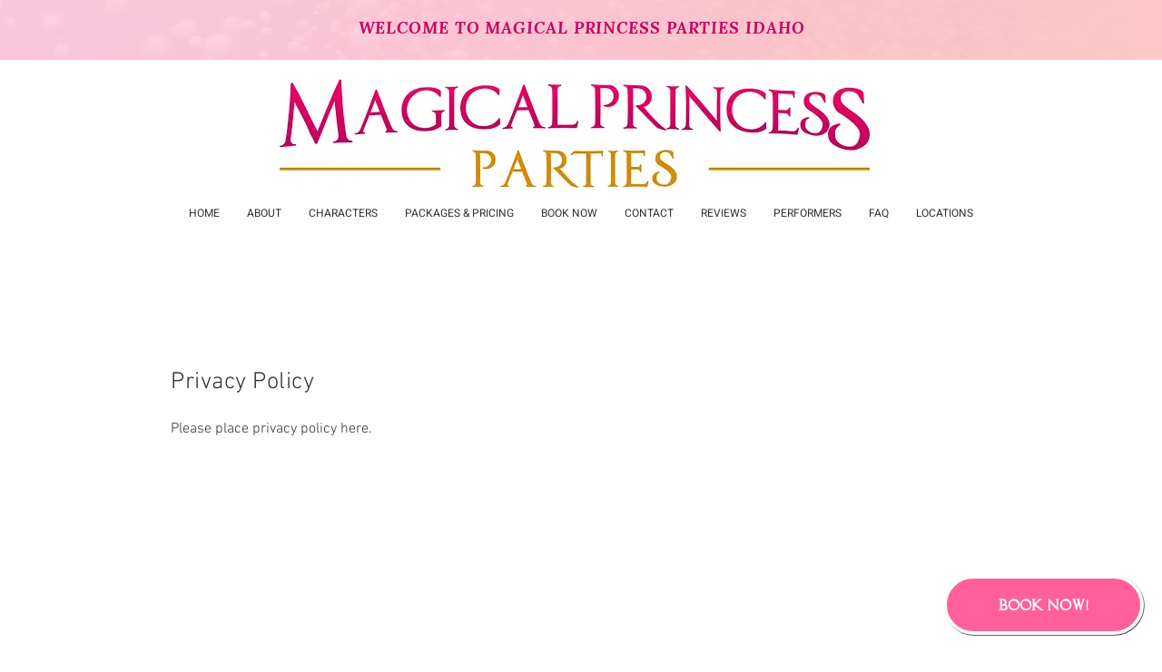

--- FILE ---
content_type: text/css
request_url: https://searchanise-ef84.kxcdn.com/items_multicolumn_black_wix.34192.css
body_size: 8736
content:
.snize-ac-results{padding:0;margin:0;z-index:2147483647;max-width:1053px;width:78%}div.snize-ac-results .snize-visually-hidden{position:absolute;width:1px;height:1px;margin:-1px;padding:0;border:0;clip:rect(0 0 0 0);overflow:hidden}.snize-ac-results *{font-family:var(--snize-isw-general-font-family)}.snize-ac-results a{color:#333;text-decoration:none}.snize-ac-results ul{list-style-type:none;padding:0;margin:0 0 9px;overflow:hidden}.snize-ac-results ul li{list-style-type:none;padding:0}.snize-ac-results .snize-dropdown-arrow{position:absolute;top:-13px;right:27px;float:left;overflow:hidden;width:19px;height:13px;z-index:2147483647}.snize-ac-results .snize-arrow-outer,.snize-ac-results .snize-arrow-inner{position:absolute;top:1px;left:0;display:inline-block}.snize-ac-results .snize-arrow-outer{border-right:10px solid rgba(255,255,255,0);border-left:10px solid rgba(255,255,255,0);border-bottom:15px solid #ddd}.snize-ac-results .snize-arrow-inner{top:2px;left:2px;display:inline-block;border-right:8px solid rgba(255,255,255,0);border-left:8px solid rgba(255,255,255,0);border-bottom:13px solid #fff}.snize-ac-results-content{position:relative;padding:5px 9px 9px;max-width:1062px;min-height:360px;background:#fff;border-radius:8px;box-shadow:0 0 5px 0 rgba(0,0,0,.25),0 0 1px 0 rgba(255,255,255,.5);overflow:hidden}.snize-ac-results-column{display:inline-block;vertical-align:top}.snize-ac-results-column:first-child{width:33%}.snize-ac-results-column:nth-child(2){width:67%}.snize-ac-results-columns .snize-ac-results-column:last-child{float:none}.snize-ac-results.snize-ac-results-only-first-column{max-width:342px}.snize-ac-results.snize-ac-results-only-second-column{max-width:707px}.snize-ac-results.snize-ac-results-only-first-column .snize-ac-results-column,.snize-ac-results.snize-ac-results-only-second-column .snize-ac-results-column{width:100%}.snize-ac-results .snize-no-categories-found,.snize-ac-results .snize-no-pages-found,.snize-ac-results .snize-no-suggestions-found,.snize-ac-results .snize-no-vendors-found,.snize-ac-results .snize-no-tags-found{font-size:15px;margin:18px 9px 9px;color:#333}.snize-ac-results .snize-label{padding:9px 0;margin:0 9px 3px;font-size:13px;font-weight:700;line-height:1;letter-spacing:.5px;text-transform:uppercase;color:#6b6b6b;border-bottom:1px solid #eee}.snize-ac-results-multicolumn-list .snize-label{flex:1 100%;margin-left:18px}.snize-ac-results-list,.snize-ac-results-multicolumn-list{margin:0 0 9px}.snize-ac-results .snize-suggestion,.snize-ac-results .snize-vendor,.snize-ac-results .snize-tag,.snize-ac-results .snize-category,.snize-ac-results .snize-page{padding:8px 9px 9px;margin:0;font-size:15px;line-height:16px;color:#333;box-sizing:border-box;cursor:pointer}.snize-ac-results .snize-suggestion.snize-recent{color:#52188c}.snize-ac-over-nodrop{border-radius:8px;background:#eee}.snize-ac-results-arrow{display:inline-block;height:12px;width:11px;padding:0;margin:0 7px;background-image:url("data:image/svg+xml,%3Csvg xmlns='http://www.w3.org/2000/svg' viewBox='0 0 448 512'%3E%3Cpath fill='%23333' d='M190.5 66.9l22.2-22.2c9.4-9.4 24.6-9.4 33.9 0L441 239c9.4 9.4 9.4 24.6 0 33.9L246.6 467.3c-9.4 9.4-24.6 9.4-33.9 0l-22.2-22.2c-9.5-9.5-9.3-25 .4-34.3L311.4 296H24c-13.3 0-24-10.7-24-24v-32c0-13.3 10.7-24 24-24h287.4L190.9 101.2c-9.8-9.3-10-24.8-.4-34.3z'/%3E%3C/svg%3E");background-size:11px}.snize-ac-results-multicolumn-list{display:flex;flex-flow:row wrap;list-style-type:none;max-width:707px}.snize-ac-results-multicolumn-list .snize-product{flex:0 0 33.33%;width:33.33%;min-width:116px;max-width:235px;padding:9px;margin:0 0 9px;box-sizing:border-box;cursor:pointer;text-align:center;overflow:hidden;position:relative}.snize-ac-results-multicolumn-list .snize-product a{display:flex;flex-direction:column;height:100%;width:100%;text-decoration:none}.snize-ac-results .snize-thumbnail{position:relative;height:128px;margin-bottom:9px}.snize-ac-results .snize-in-stock,.snize-ac-results .snize-out-of-stock,.snize-ac-results .snize-pre-order{position:absolute;top:108px;right:9px;background:#fff;border:1px solid #e5e5e5;border-radius:9px;padding:0px 6px;font-size:9px;font-weight:400;color:#107a65;white-space:nowrap}.snize-ac-results .snize-pre-order{color:#c15019}.snize-ac-results .snize-out-of-stock{color:#a25f5f}.snize-ac-results .snize-item-image{max-height:128px;max-width:100%;display:inline-block;opacity:1}.snize-ac-results .snize-attribute,.snize-ac-results .snize-sku{display:block;display:-webkit-box;margin-bottom:6px;font-size:10px;letter-spacing:1px;text-transform:uppercase;color:#5e5e5e;text-overflow:ellipsis;overflow:hidden;-webkit-box-orient:vertical;-webkit-line-clamp:1;line-height:14px;max-height:15px}.snize-ac-results-multicolumn-list .snize-title,.snize-ac-results-multicolumn-list .snize-description{display:block;display:-webkit-box;margin-bottom:5px;-webkit-box-orient:vertical;text-overflow:ellipsis;overflow:hidden}.snize-ac-results-multicolumn-list .snize-description:empty{display:none}.snize-ac-results-multicolumn-list .snize-title{-webkit-line-clamp:2;max-height:34px;font-size:15px;line-height:17px;color:#333}.snize-ac-results-multicolumn-list .snize-description{max-height:27px;font-size:13px;line-height:16px;color:#5e5e5e}.snize-ac-results .snize-price-list{display:inline-block;vertical-align:middle;line-height:17px;font-size:15px;font-weight:700;color:#333;white-space:nowrap}.snize-ac-results .snize-discounted-price{color:#5e5e5e;font-size:80%;margin-left:6px;text-decoration:line-through}div.snize-ac-results .snize-price-list[class*=" snize-compare"] span.snize-highlight-saving-text{margin-left:6px;color:#9c9c9c;white-space:normal}.snize-ac-results#snize-instant-search-results .snize-price-list{display:flex}.snize-ac-results .snize-price-list.snize-compare-price-left,.snize-ac-results .snize-price-list.snize-compare-price-right{justify-content:center;flex-direction:row}.snize-ac-results .snize-price-list.snize-compare-price-left{flex-direction:row-reverse}.snize-ac-results .snize-price-list.snize-compare-price-top{flex-direction:column-reverse}.snize-ac-results .snize-price-list.snize-compare-price-bottom{flex-direction:column}.snize-ac-results .snize-price-list.snize-compare-price-left .snize-discounted-price,.snize-ac-results .snize-price-list.snize-compare-price-top .snize-discounted-price,.snize-ac-results .snize-price-list.snize-compare-price-bottom .snize-discounted-price{margin:0}.snize-ac-results .snize-price-list.snize-compare-price-left .snize-price-with-discount{margin-left:5px}.snize-ac-results .snize-price-list .snize-price-with-discount{display:flex;justify-content:center}.snize-ac-results .snize-price-list.snize-compare-price-left .snize-highlight-saving-text{text-align:left}.snize-ac-results .snize-view-all-link{flex:0 0 100%;text-align:center;padding:9px 9px 9px;margin:0;font-size:15px;color:#333;text-decoration:none;cursor:pointer}@media(max-width: 905px){.snize-ac-results-multicolumn-list .snize-product{flex:0 0 50%;width:50%}}@media(max-width: 737px){.snize-ac-results-content .snize-ac-results-column{display:block;width:100% !important}.snize-ac-results-multicolumn-list .snize-product{flex:1 1 33.33%;width:33.33%}}@media(max-width: 500px){.snize-ac-results-multicolumn-list .snize-product{flex:0 0 50%;width:50%}}@media(max-width: 350px){.snize-ac-results-multicolumn-list .snize-product{flex:1 1 100%;width:100%}}@media screen and (-ms-high-contrast: active),(-ms-high-contrast: none){.snize-ac-results-multicolumn-list .snize-product{flex-basis:auto}}.snize-ac-results .snize-product-label{display:inline-block;position:relative;background:#d2354f;margin-left:15px;padding:0 8px 0 4px;color:#fff;font-weight:500;font-size:10px;line-height:18px;white-space:nowrap;order:1}.snize-ac-results .snize-product-label .snize-left-arrow{position:absolute;top:0;left:-9px;border-right:9px solid #d2354f;border-top:9px solid rgba(0,0,0,0);border-bottom:9px solid rgba(0,0,0,0)}.snize-ac-results .snize-product-label.snize-product-tag-label{position:absolute;right:9px;top:9px}.snize-ac-results-stars{font-size:0;line-height:1;margin-top:2px;white-space:nowrap}.snize-ac-results .stars-container{position:relative;display:inline-block;color:rgba(0,0,0,0);font-size:15px;word-wrap:normal}.snize-ac-results .stars-container:before{position:absolute;top:0;left:0;content:"★★★★★";color:#d3d3d3}.snize-ac-results .stars-container:after{position:absolute;top:0;left:0;content:"★★★★★";color:#fec602;overflow:hidden;word-break:keep-all;word-wrap:normal}.snize-ac-results .stars-0:after{width:0%}.snize-ac-results .stars-10:after{width:10%}.snize-ac-results .stars-20:after{width:20%}.snize-ac-results .stars-30:after{width:30%}.snize-ac-results .stars-40:after{width:40%}.snize-ac-results .stars-50:after{width:50%}.snize-ac-results .stars-60:after{width:60%}.snize-ac-results .stars-70:after{width:70%}.snize-ac-results .stars-80:after{width:80%}.snize-ac-results .stars-90:after{width:90%}.snize-ac-results .stars-100:after{width:100%}.snize-ac-results .snize-reviews{display:block;clear:both;padding:3px 0 1px}.snize-ac-results .snize-reviews .total-reviews{display:none}.snize-ac-results .snize-nothing-found,.snize-ac-results .snize-noresults-html{cursor:auto;width:100%;height:auto;font-size:15px;position:absolute;top:50%;left:50%;transform:translateX(-50%) translateY(-50%)}.snize-ac-results .snize-nothing-found span{text-align:center}.snize-hidden{display:none !important}.snize-ac-results .snize-no-products-found{padding:9px;flex:0 0 100%}.snize-ac-results .snize-no-products-found-text{padding:11px;font-size:15px;color:#333}.snize-ac-results .snize-no-products-found-text .snize-did-you-mean{display:inline;margin-left:5px}.snize-ac-results .snize-no-products-found-text .snize-no-products-found-link{color:#333;font-weight:bold}.snize-ac-results .snize-no-products-found .snize-popular-suggestions-text,.snize-ac-results .snize-no-products-found .snize-popular-suggestions-view-all-products-text{font-size:15px;color:#333;margin-left:11px}.snize-ac-results .snize-no-products-found .snize-popular-suggestions-view-all-products-text{margin-top:27px}.snize-ac-results .snize-no-products-found .snize-popular-suggestions-container{margin:11px 0}.snize-ac-results .snize-nothing-found-text{padding:11px;font-size:15px;color:#333}.snize-ac-results .snize-nothing-found .snize-popular-suggestions-text,.snize-ac-results .snize-nothing-found .snize-popular-suggestions-view-all-products-text{font-size:15px;color:#333;margin-left:11px}.snize-ac-results .snize-nothing-found .snize-popular-suggestions-view-all-products-text{margin-top:0px}.snize-ac-results .snize-nothing-found .snize-popular-suggestions-container{margin:11px 25px 23px 20px}.snize-ac-results .snize-no-products-found .snize-did-you-mean .snize-no-products-found-link,.snize-ac-results .snize-popular-suggestions-text .snize-no-products-found-link{display:inline-block;color:#333;font-weight:normal;line-height:15px;background-color:#f2f2f2;padding:9px 9px;border-radius:17px;margin:8px 8px 0 0}.snize-ac-results .snize-popular-suggestions-text .snize-no-products-found-link{margin-left:0}.snize-ac-results .snize-big-spinner{position:absolute;top:50%;left:50%;transform:translateX(-50%) translateY(-50%);height:100px;width:32px;margin:0 auto;background-image:url(https://s3.amazonaws.com/static.searchanise.com/snize-big-spinner.png);background-position:0px center;background-repeat:no-repeat}.snize-ac-results .snize-big-spinner::before,.snize-ac-results .snize-big-spinner::after{content:"";width:100%;order:1}.snize-ac-results .snize-small-spinner{top:23px;right:18px;height:8px;width:24px;margin:-5px auto 0 -11px;position:absolute;background-image:url(https://s3.amazonaws.com/static.searchanise.com/snize-small-spinner.png);background-position:0px center;background-repeat:no-repeat}.snize-ac-results .snize-demo-banner{margin:-9px -9px 9px}.snize-ac-results .snize-demo-banner a{display:block;line-height:0}.snize-ac-results .snize-noresults-html .snize-demo-banner{margin-bottom:-9px}.snize-no-scroll{overflow:hidden !important}@media only screen and (max-width: 767px){.snize-no-scroll{position:fixed}}dialog[open]:has(.snize-ac-results){overflow:visible}div.snize-overlay{position:fixed;top:0;left:0;height:100%;width:100%;z-index:1000001;overflow:auto;background-color:rgba(51,51,51,.4)}div.snize-modal{width:90%;max-width:806px;margin-left:auto;transform:translate(-50%, -50%);left:50%;top:50%;position:fixed;background-color:#fff;color:#000;text-align:left;z-index:2147483646;border-radius:6px;box-shadow:0 2px 16px 0 rgba(33,43,54,.08),0 31px 41px 0 rgba(33,43,54,.2);padding:40px 20px 20px}.snize-modal-content-wrapper{overflow:auto;margin-top:0px}.snize-modal .snize-close-button{background:rgba(0,0,0,0);border:0;height:68px;width:75px;background-repeat:no-repeat;background-image:url("[data-uri]");background-size:13px;background-position:center;position:absolute;top:2px;right:0;box-shadow:none;padding:0;margin:0;border-radius:0px;min-height:initial;min-width:initial;z-index:100000}a.snize-sticky-searchbox{position:fixed;width:58px;height:58px;display:block;text-decoration:none;overflow:hidden;z-index:2147483647;cursor:pointer;border-radius:50% !important;transition:all .3s ease;background-color:#fff;box-shadow:0px 0px 30px rgba(0,0,0,.1),0px 2px 8px rgba(0,0,0,.15),0px 4px 8px rgba(0,0,0,.05);opacity:1}.snize-sticky-opener-hidden a.snize-sticky-searchbox:not(.snize-sticky-searchbox-opened){display:none}.snize-sticky-searchbox.top-left{top:6% !important;left:25px}.snize-sticky-searchbox.top-right{top:6% !important;right:25px}.snize-sticky-searchbox.bottom-left{top:88% !important;left:25px}.snize-sticky-searchbox.bottom-right{top:88% !important;right:25px}#snize-modal-sticky-searchbox{display:none;position:fixed;top:0;left:0;width:100%;height:100%;z-index:2147483646;background:#fff;min-width:850px;transform:none;padding:0;max-width:100%;border-radius:0;background-color:rgba(249,249,249,.95);outline:none}.snize-modal-sticky-icon{background:rgba(0,0,0,0);border:0;height:17px;margin:0;outline:0;padding:0;vertical-align:middle;width:17px;background-size:17px;background-repeat:no-repeat;background-image:url("[data-uri]")}.snize-sticky-searchbox .snize-search-magnifier{color:#787878;position:absolute;width:16px;height:16px;border:solid 2px currentColor;border-radius:100%;-webkit-transform:rotate(-45deg);transform:rotate(-45deg);left:19px;top:19px;box-sizing:border-box;display:block}.snize-sticky-searchbox .snize-search-magnifier:before{content:"";position:absolute;top:13px;left:5px;height:9px;width:2px;background-color:currentColor;border-bottom-left-radius:5px;border-bottom-right-radius:5px}.snize-sticky-searchbox:focus:not(:focus-visible){box-shadow:0px 0px 30px rgba(0,0,0,.1),0px 2px 8px rgba(0,0,0,.15),0px 4px 8px rgba(0,0,0,.05)}.snize-sticky-searchbox .snize-search-close{color:#787878;position:absolute;margin-top:0;margin-left:0;width:21px;height:21px;box-sizing:border-box;left:18px;top:18px;display:none}.snize-sticky-searchbox .snize-search-close:before{content:"";position:absolute;top:10px;width:22px;height:2px;background-color:currentColor;-webkit-transform:rotate(-45deg);transform:rotate(-45deg);border-radius:5px}.snize-sticky-searchbox .snize-search-close:after{content:"";position:absolute;top:10px;width:22px;height:2px;background-color:currentColor;-webkit-transform:rotate(45deg);transform:rotate(45deg);border-radius:5px}.snize-sticky-searchbox span{position:absolute;left:57px;width:320px;color:#fff;opacity:1;top:14px;font-size:16px;line-height:1.7;font-family:"Open Sans",Helvetica,Arial,sans-serif;-webkit-font-smoothing:antialiased}#snize-modal-sticky-searchbox .snize-modal-content-wrapper{background-color:#fff}.snize-modal .snize-close-button{background:rgba(0,0,0,0);border:0;height:68px;width:75px;background-repeat:no-repeat;background-image:url("[data-uri]");background-size:13px;background-position:center;position:absolute;top:2px;right:0;box-shadow:none;padding:0;margin:0;border-radius:0px;min-height:initial;min-width:initial;z-index:100000}#snize-modal-sticky-searchbox form{margin:16px 0 16px 0;display:-webkit-box;display:-ms-flexbox;display:flex;-webkit-box-align:center;-ms-flex-align:center;align-items:center;-webkit-box-pack:center;-ms-flex-pack:center;justify-content:center;position:relative;text-align:center}#snize-modal-sticky-searchbox .control-group{display:inline-block;margin-top:0;position:relative}#snize-modal-sticky-searchbox form label{margin:0;text-align:left;color:#ccc;font-size:15px;font-family:"Open Sans",Helvetica,Arial,sans-serif;display:block;font-weight:normal;line-height:1.7;-webkit-font-smoothing:antialiased}#snize-modal-sticky-searchbox form input{line-height:1.32;border-radius:0px;font-weight:normal;color:#333;display:block;-webkit-font-smoothing:antialiased;height:auto;background:#fff;margin:0;border:none;font-size:18px;padding:0;width:700px;box-shadow:none;min-height:auto;overflow:hidden;text-align:left;outline:none !important}#snize-modal-sticky-searchbox form input:focus{outline:none;border:none}#snize-modal-sticky-searchbox form input::-webkit-input-placeholder{color:#999;opacity:1}#snize-modal-sticky-searchbox form input::-moz-placeholder{color:#999;opacity:1}#snize-modal-sticky-searchbox form input:-ms-input-placeholder{color:#999;opacity:1}#snize-modal-sticky-searchbox form input:-moz-placeholder{color:#999;opacity:1}#snize-modal-sticky-searchbox .snize-sticky-submit{width:42px;height:42px;background:#eee;border-radius:50% !important;display:flex;align-items:center;justify-content:center;cursor:pointer;border:none;margin:0;padding:0;overflow:visible;color:inherit;font:inherit;-webkit-appearance:none;outline:none;margin-left:10px;transition:none;box-shadow:none;min-width:auto;min-height:auto}#snize-modal-sticky-searchbox form button:focus{outline:none}#snize-modal-sticky-searchbox>.snize-close-button{display:none}@media(max-width: 825px){#snize-modal-sticky-searchbox{min-width:auto}#snize-modal-sticky-searchbox form input{width:500px}}@media(max-width: 600px){#snize-modal-sticky-searchbox form input{width:400px}}.snize-isw-show-brand{position:absolute;padding:8px 24px;background-color:#494949;display:block;border-bottom-left-radius:8px;border-bottom-right-radius:8px;height:32px;bottom:-32px;top:auto;left:50%;transform:translate(-50%, 0);letter-spacing:0;z-index:99999;width:max-content;box-sizing:border-box}.snize-isw-show-brand__body{display:flex;color:#fff;font-size:14px;line-height:14px;align-items:center;gap:8px}.snize-isw-show-brand__body .snize-isw-show-brand-label{color:#fff}.snize-isw-show-brand__body a{color:#1da43f;text-decoration:underline}.snize-isw-show-brand.snize-isw-show-brand-white--bg{background:#fff}.snize-isw-show-brand.snize-isw-show-brand-white--bg .snize-isw-show-brand-label{color:#333}@media(max-width: 768px){.snize-instant-widget-is-open .snize-isw-show-brand{position:fixed;left:0;right:0;bottom:0;top:auto;transform:none;text-align:center;border-radius:0;width:auto}.snize-isw-show-brand__body{justify-content:center}}div.snize-voice-search-trigger{display:flex;align-items:center;justify-content:center;width:50px;cursor:pointer;margin:0;z-index:999;position:absolute;right:30px;top:0;bottom:0}.snize-voice-search-trigger .snize-voice-search-trigger-default-icon{pointer-events:none;width:30px;z-index:4;stroke:none;margin:0}.snize-voice-search-trigger.recording .recording-circle{display:block !important}.snize-voice-search-trigger .recording-circle{display:none;height:20px;width:20px;margin:0 auto;border-radius:100%;background-color:#ff5858;animation-name:snizeStretchAnimation;animation-duration:1.5s;animation-timing-function:cubic-bezier(0.22, 0.61, 0.36, 1);animation-iteration-count:infinite;animation-play-state:running;position:absolute}@keyframes snizeStretchAnimation{0%{transform:scale(0.5)}50%{transform:scale(1.5)}100%{transform:scale(0.5)}}.snize-ac-results .snize-button{display:inline-block;cursor:pointer;background-color:#0288d1;color:#fff;font-weight:400;margin:0;border:0;padding:4px 8px;font-size:14px;font-family:inherit;border-radius:2px;min-width:100%}.snize-ac-results .snize-button.size-button-view-cart{background-color:#56ad6a}.snize-ac-results .snize-add-to-cart-container:empty{display:none}.snize-ac-results .snize-add-to-cart-container{margin-top:auto}.snize-ac-results .snize-add-to-cart-container::before{content:"";display:block;margin-top:8px}div.snize-ac-results .snize-visually-hidden{position:absolute;width:1px;height:1px;margin:-1px;padding:0;border:0;clip:rect(0 0 0 0);overflow:hidden}#snize-modal-sticky-searchbox form{border:1px solid #333;display:inline-flex;padding:8px 16px;margin:5px 0 5px 0}#snize-modal-sticky-searchbox form.se-sticky-search-form-focused{outline:1px solid #333}#snize-modal-sticky-searchbox form input{width:758px}#snize-modal-sticky-searchbox .snize-sticky-submit{background:#333}.snize-modal-sticky-icon{background-image:url("data:image/svg+xml,%3Csvg xmlns='http://www.w3.org/2000/svg' xmlns:xlink='http://www.w3.org/1999/xlink' viewBox='0 0 56.966 56.966'%3E%3Cg%3E%3Cpath d='M55.146,51.887L41.588,37.786c3.486-4.144,5.396-9.358,5.396-14.786c0-12.682-10.318-23-23-23s-23,10.318-23,23 s10.318,23,23,23c4.761,0,9.298-1.436,13.177-4.162l13.661,14.208c0.571,0.593,1.339,0.92,2.162,0.92 c0.779,0,1.518-0.297,2.079-0.837C56.255,54.982,56.293,53.08,55.146,51.887z M23.984,6c9.374,0,17,7.626,17,17s-7.626,17-17,17 s-17-7.626-17-17S14.61,6,23.984,6z' data-original='%23000000' class='active-path' style='fill:%23ffffff' data-old_color='%23000000'%3E%3C/path%3E%3C/g%3E%3C/svg%3E")}#snize-modal-sticky-searchbox .snize-modal-content-wrapper{height:72px;display:flex;justify-content:center}.snize-ac-results{width:846px;max-width:846px;margin-top:-4px}.snize-ac-results .snize-dropdown-arrow{display:none}.snize-ac-results-content{border-radius:0;box-shadow:0px 8px 16px 0px rgba(51,51,51,.1607843137);padding:16px;padding-top:19px}.snize-ac-results ul li.snize-ac-over-nodrop{border-radius:0;background-color:#f9f9f9}.snize-ac-results .snize-label{font-weight:500;color:#333;font-size:14px;letter-spacing:0;border-color:#333;margin:0 8px 0;padding-bottom:7px;margin-bottom:4px;padding-top:0}.snize-ac-results .snize-suggestion,.snize-ac-results .snize-vendor,.snize-ac-results .snize-tag,.snize-ac-results .snize-category,.snize-ac-results .snize-page{font-size:16px;color:#333;padding:8px;line-height:22px;display:flex;align-items:center;height:40px;margin-bottom:3px}.snize-ac-results .snize-suggestion b,.snize-ac-results .snize-vendor b,.snize-ac-results .snize-tag b,.snize-ac-results .snize-category b,.snize-ac-results .snize-page b{font-weight:400}.snize-ac-results .snize-ac-results-list:not(.snize-ac-results-list-last):not(.snize-view-all-container){margin-bottom:38px}.snize-ac-results .snize-suggestion::before{background-repeat:no-repeat;background-image:url("data:image/svg+xml,%3Csvg width='24' height='24' viewBox='0 0 24 24' fill='none' xmlns='http://www.w3.org/2000/svg'%3E%3Cpath fill-rule='evenodd' clip-rule='evenodd' d='M10.6 3.75C6.76295 3.75 3.75 6.77915 3.75 10.5409C3.75 14.3001 6.76045 17.3318 10.5 17.3318C11.9854 17.3318 13.3777 16.8561 14.5821 15.9089L18.6227 19.975C18.7663 20.1195 19.0288 20.25 19.3 20.25C19.5712 20.25 19.8337 20.1195 19.9773 19.975C20.1209 19.8305 20.25 19.567 20.25 19.2956C20.25 19.185 20.2027 19.0662 20.1614 18.9831C20.1162 18.8922 20.052 18.792 19.9773 18.7169L15.9348 14.6489C16.8771 13.4366 17.35 12.0355 17.35 10.5409C17.35 6.78165 14.3395 3.75 10.6 3.75ZM5.65 10.5409C5.65 7.85986 7.83955 5.65881 10.5 5.65881C13.1605 5.65881 15.35 7.85986 15.35 10.5409C15.35 13.3225 13.2605 15.423 10.5 15.423C7.83955 15.423 5.65 13.2219 5.65 10.5409Z' fill='%23333333'/%3E%3C/svg%3E%0A");content:"";display:inline-block;width:24px;height:24px;background-size:auto;margin-right:5px;flex-shrink:0}.snize-ac-results .snize-page:not(.snize-view-all-pages)::before{background-image:url("data:image/svg+xml,%3Csvg width='20' height='20' viewBox='0 0 20 20' fill='none' xmlns='http://www.w3.org/2000/svg'%3E%3Cpath d='M10 0C4.489 0 0 4.489 0 10C0 15.511 4.489 20 10 20C15.511 20 20 15.511 20 10C20 4.489 15.511 0 10 0ZM10 2C14.4301 2 18 5.56988 18 10C18 14.4301 14.4301 18 10 18C5.56988 18 2 14.4301 2 10C2 5.56988 5.56988 2 10 2ZM10 5C9.44771 5 9 5.44772 9 6C9 6.55228 9.44771 7 10 7C10.5523 7 11 6.55228 11 6C11 5.44772 10.5523 5 10 5ZM10 8.5C9.44771 8.5 9 8.94772 9 9.5V14C9 14.5523 9.44771 15 10 15C10.5523 15 11 14.5523 11 14V9.5C11 8.94771 10.5523 8.5 10 8.5Z' fill='%23333333'/%3E%3C/svg%3E");background-repeat:no-repeat;content:"";display:inline-block;width:20px;height:20px;background-size:auto;margin-right:6px;margin-left:2px;flex-shrink:0}.snize-ac-results .snize-product:hover{border-radius:0}.snize-ac-results .snize-product-info{margin-left:16px;justify-content:inherit;display:flex;margin-top:2px}.snize-ac-results .snize-product{padding:8px}.snize-ac-results .snize-title{font-size:16px;margin-bottom:3px}.snize-ac-results .snize-description{font-size:12px;color:#6e6e6e;margin-bottom:6px;margin-bottom:3px}.snize-ac-results .snize-price-list{font-size:14px}.snize-ac-results .snize-product::after{display:none}.snize-ac-results .snize-view-all-link{padding:17px 32px;background:#fff;border:1px solid #333;margin-top:20px;font-weight:500;font-size:16px;text-transform:uppercase}.snize-sticky-searchbox .snize-search-magnifier{color:#333}a.snize-sticky-searchbox{border:1px solid #333}a.snize-sticky-searchbox .snize-search-close{color:#fff}a.snize-sticky-searchbox.snize-sticky-searchbox-opened{background:#333}.snize-ac-results .snize-attribute,.snize-ac-results .snize-sku{margin-bottom:3px;color:#6e6e6e;letter-spacing:normal}.snize-ac-results .snize-no-products-found .snize-did-you-mean .snize-no-products-found-link,.snize-ac-results .snize-popular-suggestions-text .snize-no-products-found-link{border-radius:0;font-size:14px;padding:4px 16px;line-height:20px;background:#f9f9f9}.snize-ac-results .snize-no-products-found-text{padding-left:0}.snize-ac-results .snize-no-products-found .snize-popular-suggestions-text,.snize-ac-results .snize-no-products-found .snize-popular-suggestions-view-all-products-text{margin-left:0}.snize-ac-results .snize-nothing-found div.snize-popular-suggestions-view-all-products-text{padding:15px 32px;background:#fff;border:1px solid #333;font-weight:500;display:inline-block;text-transform:uppercase;font-size:14px}.snize-ac-results .snize-nothing-found{display:block;padding:48px;height:auto}.snize-ac-results .snize-nothing-found span{display:block}.snize-ac-results .snize-nothing-found-text{font-size:16px;padding-top:0}.snize-ac-results .snize-nothing-found .snize-popular-suggestions-text,.snize-ac-results .snize-nothing-found .snize-popular-suggestions-view-all-products-text{font-size:16px}.snize-ac-results .snize-nothing-found .snize-popular-suggestions-container{margin-top:12px}.snize-no-products-found-text .snize-did-you-mean{margin-top:10px}.snize-ac-results-arrow{background-image:url("data:image/svg+xml,%3Csvg width='16' height='16' viewBox='0 0 16 16' fill='none' xmlns='http://www.w3.org/2000/svg'%3E%3Cpath d='M0.999532 6.99973H12.1695L7.28953 2.11973C6.89953 1.72973 6.89953 1.08973 7.28953 0.699727C7.67953 0.309727 8.30953 0.309727 8.69953 0.699727L15.2895 7.28973C15.6795 7.67973 15.6795 8.30973 15.2895 8.69973L8.69953 15.2897C8.30953 15.6797 7.67953 15.6797 7.28953 15.2897C6.89953 14.8997 6.89953 14.2697 7.28953 13.8797L12.1695 8.99973H0.999532C0.449532 8.99973 -0.000468254 8.54973 -0.000468254 7.99973C-0.000468254 7.44973 0.449532 6.99973 0.999532 6.99973Z' fill='%23333333'/%3E%3C/svg%3E%0A");background-size:contain;width:15px;height:15px;margin-left:15px;margin-right:0;vertical-align:text-top}.snize-view-all-pages .snize-ac-results-arrow,.snize-view-all-link .snize-ac-results-arrow{margin-left:10px}.snize-ac-view-all-products{display:flex}.snize-ac-results .snize-product-label{padding:2px 12px;font-size:12px;line-height:18px;background:#333;font-weight:normal}.snize-ac-results .snize-product-label .snize-left-arrow{display:none}.snize-ac-results .snize-in-stock,.snize-ac-results .snize-out-of-stock,.snize-ac-results .snize-pre-order{padding:2px 12px;font-size:12px;line-height:18px;background:#333;border-radius:0;color:#fff;border:none;font-weight:normal;top:auto;right:0;bottom:0}.snize-ac-results .snize-in-stock:empty,.snize-ac-results .snize-out-of-stock:empty,.snize-ac-results .snize-pre-order:empty{display:none}div.snize-ac-results .snize-ribbons-wrapper .snize-ribbons{background:#333;font-weight:normal;padding:2px 12px;font-size:12px;line-height:18px;max-width:none}.snize-ac-results:not(.snize-ac-results-only-second-column):not(.snize-ac-results-only-first-column) .snize-ac-results-columns{display:flex;justify-content:space-between}.snize-ac-results-multicolumn-list{max-width:none}.snize-ac-results.snize-ac-results-only-second-column .snize-view-all-link,.snize-ac-results.snize-ac-results-only-first-column .snize-view-all-link{flex-basis:100%;flex-shrink:inherit}.snize-ac-results.snize-ac-results-only-second-column:not(.snize-ac-results-mobile) .snize-product,.snize-ac-results.snize-ac-results-only-first-column:not(.snize-ac-results-mobile) .snize-product{flex:0 0 20%;width:20%}.snize-ac-results.snize-ac-results-only-second-column,.snize-ac-results.snize-ac-results-only-first-column{max-width:846px}.snize-ac-results-column:first-child{width:28%}.snize-ac-results-column:nth-child(2){width:68%}.snize-ac-results-multicolumn-list .snize-product{text-align:left;max-width:173px}.snize-ac-results .snize-item-image{max-height:155px;object-fit:contain;border-radius:0}.snize-ac-results .snize-thumbnail{height:155px;text-align:center}.snize-ac-results .snize-view-all-link{flex-basis:auto}.snize-ac-results.snize-ac-results-only-second-column .snize-ac-results-columns{display:flex;flex-direction:column-reverse}.snize-view-all-container .snize-view-all-link{margin-top:0;padding-left:6px;padding-right:6px}.snize-ac-results .snize-discounted-price{color:#6e6e6e;font-size:14px;font-weight:400}div.snize-ac-results .snize-price-list[class*=" snize-compare"] span.snize-highlight-saving-text{margin-left:6px;color:#9c9c9c}.snize-ac-results .snize-price-list{font-weight:600;margin-top:3px}.snize-ac-results#snize-instant-search-results .snize-price-list{display:flex}.snize-ac-results .snize-price-list.snize-compare-price-left,.snize-ac-results .snize-price-list.snize-compare-price-right{justify-content:left}.snize-ac-results .snize-price-list.snize-compare-price-left{flex-direction:row-reverse}.snize-ac-results .snize-price-list.snize-compare-price-top{flex-direction:column-reverse}.snize-ac-results .snize-price-list.snize-compare-price-bottom{flex-direction:column}.snize-ac-results .snize-price-list.snize-compare-price-left .snize-discounted-price,.snize-ac-results .snize-price-list.snize-compare-price-top .snize-discounted-price,.snize-ac-results .snize-price-list.snize-compare-price-bottom .snize-discounted-price{margin:0}.snize-ac-results .snize-price-list.snize-compare-price-left .snize-price-with-discount{margin-left:5px}#snize-modal-sticky-searchbox form input{-webkit-appearance:none}.snize-ac-results .snize-labels-wrapper{z-index:9;display:flex;flex-direction:row;flex-wrap:wrap;margin-top:5px}div.snize-ac-results .snize-ribbons-wrapper .snize-ribbons,.snize-ac-results .snize-in-stock,.snize-ac-results .snize-out-of-stock,.snize-ac-results .snize-pre-order,.snize-ac-results .snize-product-label{padding:2px 10px;font-size:10px;line-height:14px;margin-right:5px;margin-left:0;margin-top:2px;position:static}div.snize-ac-results .snize-ribbons-wrapper{line-height:0}.snize-ac-results .snize-in-stock:only-child,.snize-ac-results .snize-out-of-stock:only-child,.snize-ac-results .snize-pre-order:only-child{margin-left:0}.snize-ac-results .snize-labels-wrapper:empty{display:none}.snize-ac-results li.snize-page .snize-view-link>span{text-overflow:ellipsis;overflow:hidden;white-space:nowrap;display:block}.snize-ac-results li.snize-page .snize-view-link{min-width:0}@media(max-width: 825px){#snize-modal-sticky-searchbox{min-width:auto}#snize-modal-sticky-searchbox form input{width:500px}.snize-ac-results{width:586px;max-width:586px}}@media(max-width: 600px){#snize-modal-sticky-searchbox form input{width:400px}.snize-ac-results{width:486px;max-width:486px}}#snize-modal-sticky-searchbox{overflow-y:auto}#snize-modal-sticky-searchbox .snize-modal-wix-search-wrapper{text-align:left}#snize-modal-sticky-searchbox #snize_results{max-width:1200px;margin-left:auto;margin-right:auto}#snize-modal-sticky-searchbox .se-sticky-search-form input[name=q]{outline:none}#snize-modal-sticky-searchbox.wix-results-showed{background:#fff}#snize-modal-sticky-searchbox:not(.wix-results-showed) .snize-modal-wix-search-wrapper{display:none}div.snize-mobile-search-panel{margin:0;z-index:1000;background:#fff;position:absolute;top:65px;bottom:0;left:0;right:0;z-index:999999995 !important}div.snize-mobile-search-panel #snize_results{background:#fff}div.snize-ac-results.snize-ac-results-mobile{z-index:999999990 !important}.snize-instant-widget-is-open div.snize-ac-results.snize-ac-results-mobile{z-index:999999999 !important}div.snize-ac-results li.snize-product .snize-unit-price{font-size:12px;margin-left:0;white-space:nowrap;display:block}div.snize-ac-results div.snize-ac-results-multicolumn-list .snize-unit-price{margin-left:8px}div.snize-ac-results .snize-ribbons{display:inline-block;padding:0px 6px;background:#ca6634;color:#fff;font-size:10px;font-weight:600;line-height:16px;white-space:nowrap;overflow:hidden;text-overflow:ellipsis;max-width:40%}div.snize-ac-results .snize-ac-results-multicolumn-list .snize-ribbons{max-width:100%}


--- FILE ---
content_type: text/javascript
request_url: https://mkp-prod.nyc3.cdn.digitaloceanspaces.com/fb-reviews/mkp-fb-reviews-script.js?instance_id=47f096dd-6be4-4985-9bb4-c65e91cda30b
body_size: 3868
content:
if (window.mkpFbScriptValidation != "running") {
  window.mkpFbScriptValidation = "running";

  window.runScriptFbReviews = function () {
    //*** Global Variables - Start */
    // main endpoints
    const cdnBaseUrl =
        "https://mkp-prod.nyc3.cdn.digitaloceanspaces.com/fb-reviews";
    const backendUrl = "https://us-east1-facebook-reviews-wix.cloudfunctions.net";
    const appId = "8d3fd1cb-1d5a-43ab-8109-766ae8d584ce";
    const instanceId = document
        .getElementById("mkp_fb_reviews_script")
        .src.split("instance_id=")[1];
    const vueScriptUrl = cdnBaseUrl + "/vue_widget/app.js"; // should placed in 'vue_widget/' directory

    const MKPGlobalVars = {
      cdnUrl: cdnBaseUrl,
      appId: appId,
      backendUrl: backendUrl,
      instanceId: instanceId,
    };

    var MKPAfHttpClient = function () {
      this.get = function (aUrl, aCallback) {
        var anHttpRequest = new XMLHttpRequest();
        anHttpRequest.onreadystatechange = function () {
          if (anHttpRequest.readyState == 4 && anHttpRequest.status == 200)
            aCallback(anHttpRequest.responseText);
        };
        anHttpRequest.open("GET", aUrl, true);
        anHttpRequest.send(null);
      };
    };

    // Reviews data
    let filteredReviews = [];
    let reviewsStatistics = {
      reviews_count: 0,
      star_count: 0,
      overall_rating: "0.0",
    };
    let filterOptions = {
      review_filter: "all",
      widget_flow: "show-both",
      open_behavior: "click",
    };

    let widgetData = [
      {
        name: "Review Widget",
        id: "review-widget",
        version: "main",
        minWidth: 300,
        maxWidth: 1000,
        elements: {
          xxs: [
            {
              widgetName: "review-widget",
              displayName: "Widget container",
              styles: {
                L_Bg_Padding: {
                  top: 0,
                  left: 0,
                  bottom: 0,
                  right: 0,
                },
                D_Bg_PrimaryColor: "rgba(250, 250, 250, 1)",
                D_Bg_Enable_Overlay: false,
                L_MinHeight: 200,
                position_Left: "unset",
                D_Bg_Ov_PrimaryColor: "rgba(0, 0, 0, 0.2)",
                D_Bg_SecondaryColor: "rgb(255, 255, 255)",
                position_Right: 12,
                L_Bg_MobilePadding: {
                  top: 0,
                  left: 0,
                  bottom: 0,
                  right: 0,
                },
                L_ElementGap: 0,
                L_MaxHeight: 490,
                position_Bottom: 12,
                ani_Type: "fade",
                D_Bg_Blur: 0,
                position_Top: "unset",
                D_Bg_Ov_SecondaryColor: "rgba(0, 0, 0, 0.5)",
                D_Bg_BdrWidth: 1,
                D_Bg_Ov_Blur: 0,
                L_Bg_CRadius: 4,
                D_Bg_BdrColor: "#e5e5e5",
                D_Bg_Ov_Enable_Gradient: false,
                position: "right-bottom",
                D_Bg_Enable_Gradient: false,
                L_MaxWidth: 450,
              },
              id: "container",
              type: "widget",
            },
            {
              displayName: "Close button",
              styles: {
                D_Btn_SecondaryColor: "rgb(255, 255, 255)",
                D_Btn_BdrColor: "#CF7C1B",
                D_Btn_Enable_Gradient: false,
                L_Btn_Radius: 24,
                D_Btn_IconColor: "rgb(0, 0, 0)",
                L_Btn_Size: 3,
                D_Btn_BdrWidth: 0,
                D_Btn_PrimaryColor: "rgba(255, 255, 255, 0.4)",
              },
              id: "cb_1",
              type: "close-button",
            },
            {
              iconName: "builder/icon-element-image",
              displayName: "Review badge",
              moved: false,
              h: 6,
              description: "HTML <img> tag",
              i: "1",
              label: "Review badge",
              type: "review_badge",
              w: 4,
              x: 0,
              y: 0,
              styles: {
                D_Bdg_Enable_Gradient: false,
                D_Label_TextColor: "rgba(255, 255, 255, 1)",
                D_Bdg_SecondaryColor: "rgba(46, 64, 91, 1)",
                L_Bdg_Template: "bdg_3",
                D_Bdg_BdrColor: "rgba(46, 129, 255, 1)",
                D_Bdg_IconFB_Color: "rgba(46, 129, 255, 1)",
                D_TextColor: "rgba(255, 255, 255, 0.79)",
                D_Label_FontSize: 18,
                L_Bdg_IconStr_Gap: 0,
                D_Label_Font_Formats: [],
                D_Label_TextFont: "Poppins",
                D_Bdg_IconStrOff_Color: "rgba(46, 129, 255, 0.8)",
                D_FontSize: 12,
                L_Bdg_IconStr_Size: 25,
                L_Bdg_ElementGap: 0,
                D_BdgStars_Color: "rgba(247, 128, 47, 1)",
                L_Bdg_IconFB_Size: 42,
                D_Bdg_BdrWidth: 1,
                D_ColorScheme: "color_3",
                D_Bdg_IconStrOn_Color: "rgba(46, 129, 255, 1)",
                D_Font_Formats: [],
                D_Bdg_PrimaryColor: "rgba(50, 63, 79, 1)",
                L_Bdg_Radius: 6,
                L_Bdg_Padding: {
                  top: 6,
                  left: 12,
                  bottom: 6,
                  right: 12,
                },
                D_TextFont: "Poppins",
              },
              id: "review_badge_0",
              reviews_overall: {
                overall_rating: "5",
                star_count: "158",
                reviews_count: "100",
              },
            },
            {
              iconName: "builder/icon-element-image",
              displayName: "Review cards",
              moved: false,
              h: 30,
              description: "HTML <img> tag",
              i: "2",
              label: "Review cards",
              type: "review_cards",
              reviews: [
                {
                  reviewer_img: "",
                  reviewer_name: "Christina Paradun",
                  rating: 5,
                  created_at: "2023-05-04T14:39:08+0000",
                  content:
                    "Lorem ipsum dolor sit amet consectetur adipisicing elit. Aperiam non pariatur debitis officiis eum sed, ipsum esse suscipit vero fuga quia recusandae doloribus consequuntur sint illo minus sit temporibus nulla.",
                },
              ],
              w: 6,
              x: 0,
              y: 6,
              styles: {
                L_Crd_Template: "Crd_1",
                D_Bg_PrimaryColor: "rgba(50, 63, 79, 1)",
                D_Crd_PrimaryColor: "rgba(255, 255, 255, 0)",
                D_Crd_BdrColor: "rgba(255, 255, 255, 0.12)",
                D_Label_TextColor: "rgba(255, 255, 255, 1)",
                D_Bg_SecondaryColor: "rgba(46, 64, 91, 1)",
                D_Crd_IconFB_Color: "rgba(46, 129, 255, 1)",
                L_Crd_UserAvatar_Size: 56,
                D_Crd_BdrWidth: 1,
                L_Crd_IconStr_Size: 24,
                D_Crd_IconStrOn_Color: "rgba(46, 129, 255, 1)",
                D_Crd_IconStrOff_Color: "rgba(46, 129, 255, 0.8)",
                D_Bg_Blur: 0,
                D_TextColor: "rgba(255, 255, 255, 0.87)",
                D_Bg_BdrWidth: 0,
                D_Bg_BdrColor: "rgba(46, 129, 255, 1)",
                L_Bg_Align: "left",
                D_Label_FontSize: 16,
                D_Bg_Enable_Gradient: false,
                L_Bg_Padding: {
                  top: 12,
                  left: 24,
                  bottom: 12,
                  right: 24,
                },
                L_Crd_Padding: {
                  top: 24,
                  left: 12,
                  bottom: 24,
                  right: 12,
                },
                D_Label_Font_Formats: [],
                D_Label_TextFont: "Poppins",
                D_FontSize: 12,
                L_Crd_Radius: 4,
                L_Bg_MobilePadding: {
                  top: 12,
                  left: 0,
                  bottom: 12,
                  right: 0,
                },
                L_ElementGap: 0,
                L_Crd_ElementGap: 18,
                D_ColorScheme: "color_3",
                L_Bg_CRadius: 0,
                D_Font_Formats: [],
                D_Crd_Enable_Gradient: false,
                D_Crd_SecondaryColor: "rgba(255, 255, 255, 0.09)",
                L_Crd_IconStr_Gap: 0,
                D_TextFont: "Poppins",
              },
              id: "review_cards_0",
            },
          ],
          lg: [
            {
              widgetName: "review-widget",
              displayName: "Widget container",
              styles: {
                L_Bg_Padding: {
                  top: 0,
                  left: 0,
                  bottom: 0,
                  right: 0,
                },
                D_Bg_PrimaryColor: "rgba(250, 250, 250, 1)",
                D_Bg_Enable_Overlay: false,
                L_MinHeight: 200,
                position_Left: "unset",
                D_Bg_Ov_PrimaryColor: "rgba(0, 0, 0, 0.2)",
                D_Bg_SecondaryColor: "rgb(255, 255, 255)",
                position_Right: 12,
                L_Bg_MobilePadding: {
                  top: 0,
                  left: 0,
                  bottom: 0,
                  right: 0,
                },
                L_ElementGap: 0,
                L_MaxHeight: 490,
                position_Bottom: 12,
                ani_Type: "fade",
                D_Bg_Blur: 0,
                position_Top: "unset",
                D_Bg_Ov_SecondaryColor: "rgba(0, 0, 0, 0.5)",
                D_Bg_BdrWidth: 1,
                D_Bg_Ov_Blur: 0,
                L_Bg_CRadius: 4,
                D_Bg_BdrColor: "#e5e5e5",
                D_Bg_Ov_Enable_Gradient: false,
                position: "right-bottom",
                D_Bg_Enable_Gradient: false,
                L_MaxWidth: 450,
              },
              id: "container",
              type: "widget",
            },
            {
              displayName: "Close button",
              styles: {
                D_Btn_SecondaryColor: "rgb(255, 255, 255)",
                D_Btn_BdrColor: "#CF7C1B",
                D_Btn_Enable_Gradient: false,
                L_Btn_Radius: 24,
                D_Btn_IconColor: "rgb(0, 0, 0)",
                L_Btn_Size: 3,
                D_Btn_BdrWidth: 0,
                D_Btn_PrimaryColor: "rgba(255, 255, 255, 0.4)",
              },
              id: "cb_1",
              type: "close-button",
            },
            {
              iconName: "builder/icon-element-image",
              displayName: "Review badge",
              moved: false,
              h: 6,
              description: "HTML <img> tag",
              i: "1",
              label: "Review badge",
              type: "review_badge",
              w: 4,
              x: 0,
              y: 0,
              styles: {
                D_Bdg_Enable_Gradient: false,
                D_Label_TextColor: "rgba(255, 255, 255, 1)",
                D_Bdg_SecondaryColor: "rgba(46, 64, 91, 1)",
                L_Bdg_Template: "bdg_3",
                D_Bdg_BdrColor: "rgba(46, 129, 255, 1)",
                D_Bdg_IconFB_Color: "rgba(46, 129, 255, 1)",
                D_TextColor: "rgba(255, 255, 255, 0.79)",
                D_Label_FontSize: 18,
                L_Bdg_IconStr_Gap: 0,
                D_Label_Font_Formats: [],
                D_Label_TextFont: "Poppins",
                D_Bdg_IconStrOff_Color: "rgba(46, 129, 255, 0.8)",
                D_FontSize: 12,
                L_Bdg_IconStr_Size: 25,
                L_Bdg_ElementGap: 0,
                D_BdgStars_Color: "rgba(247, 128, 47, 1)",
                L_Bdg_IconFB_Size: 42,
                D_Bdg_BdrWidth: 1,
                D_ColorScheme: "color_3",
                D_Bdg_IconStrOn_Color: "rgba(46, 129, 255, 1)",
                D_Font_Formats: [],
                D_Bdg_PrimaryColor: "rgba(50, 63, 79, 1)",
                L_Bdg_Radius: 6,
                L_Bdg_Padding: {
                  top: 6,
                  left: 12,
                  bottom: 6,
                  right: 12,
                },
                D_TextFont: "Poppins",
              },
              id: "review_badge_0",
              reviews_overall: {
                overall_rating: "5",
                star_count: "158",
                reviews_count: "100",
              },
            },
            {
              iconName: "builder/icon-element-image",
              displayName: "Review cards",
              moved: false,
              h: 30,
              description: "HTML <img> tag",
              i: "2",
              label: "Review cards",
              type: "review_cards",
              reviews: [
                {
                  reviewer_img: "",
                  reviewer_name: "Christina Paradun",
                  rating: 5,
                  created_at: "2023-05-04T14:39:08+0000",
                  content:
                    "Lorem ipsum dolor sit amet consectetur adipisicing elit. Aperiam non pariatur debitis officiis eum sed, ipsum esse suscipit vero fuga quia recusandae doloribus consequuntur sint illo minus sit temporibus nulla.",
                },
              ],
              w: 6,
              x: 0,
              y: 6,
              styles: {
                L_Crd_Template: "Crd_1",
                D_Bg_PrimaryColor: "rgba(50, 63, 79, 1)",
                D_Crd_PrimaryColor: "rgba(255, 255, 255, 0)",
                D_Crd_BdrColor: "rgba(255, 255, 255, 0.12)",
                D_Label_TextColor: "rgba(255, 255, 255, 1)",
                D_Bg_SecondaryColor: "rgba(46, 64, 91, 1)",
                D_Crd_IconFB_Color: "rgba(46, 129, 255, 1)",
                L_Crd_UserAvatar_Size: 56,
                D_Crd_BdrWidth: 1,
                L_Crd_IconStr_Size: 24,
                D_Crd_IconStrOn_Color: "rgba(46, 129, 255, 1)",
                D_Crd_IconStrOff_Color: "rgba(46, 129, 255, 0.8)",
                D_Bg_Blur: 0,
                D_TextColor: "rgba(255, 255, 255, 0.87)",
                D_Bg_BdrWidth: 0,
                D_Bg_BdrColor: "rgba(46, 129, 255, 1)",
                L_Bg_Align: "left",
                D_Label_FontSize: 16,
                D_Bg_Enable_Gradient: false,
                L_Bg_Padding: {
                  top: 12,
                  left: 24,
                  bottom: 12,
                  right: 24,
                },
                L_Crd_Padding: {
                  top: 24,
                  left: 12,
                  bottom: 24,
                  right: 12,
                },
                D_Label_Font_Formats: [],
                D_Label_TextFont: "Poppins",
                D_FontSize: 12,
                L_Crd_Radius: 4,
                L_Bg_MobilePadding: {
                  top: 12,
                  left: 0,
                  bottom: 12,
                  right: 0,
                },
                L_ElementGap: 0,
                L_Crd_ElementGap: 18,
                D_ColorScheme: "color_3",
                L_Bg_CRadius: 0,
                D_Font_Formats: [],
                D_Crd_Enable_Gradient: false,
                D_Crd_SecondaryColor: "rgba(255, 255, 255, 0.09)",
                L_Crd_IconStr_Gap: 0,
                D_TextFont: "Poppins",
              },
              id: "review_cards_0",
            },
          ],
        },
      },
      {
        name: "Review Widget",
        id: "review-widget_teaser",
        version: "teaser",
        minWidth: 200,
        maxWidth: 600,
        elements: {
          xxs: [
            {
              widgetName: "review-widget_teaser",
              displayName: "Widget container",
              styles: {
                L_Bg_Padding: {
                  top: 0,
                  left: 0,
                  bottom: 0,
                  right: 0,
                },
                D_Bg_PrimaryColor: "rgba(255, 255, 255, 0)",
                L_MinHeight: 40,
                ani_ShowAfter: 1.5,
                position_Left: "unset",
                D_Bg_SecondaryColor: "rgba(46, 129, 255, 1)",
                position_Right: 12,
                L_Bg_MobilePadding: {
                  top: 0,
                  left: 0,
                  bottom: 0,
                  right: 0,
                },
                L_ElementGap: 0,
                L_MaxHeight: 300,
                position_Bottom: 12,
                ani_Type: "fade",
                D_Bg_Blur: 0,
                position_Top: "unset",
                D_Bg_BdrWidth: 0,
                L_Bg_CRadius: 6,
                D_Bg_BdrColor: "rgb(255, 255, 255)",
                position: "right-bottom",
                D_Bg_Enable_Gradient: false,
                L_MaxWidth: 320,
              },
              id: "container",
              type: "widget",
            },
            {
              iconName: "builder/icon-element-image",
              displayName: "Review badge",
              moved: false,
              h: 6,
              description: "HTML <img> tag",
              i: "1",
              label: "Review badge",
              type: "review_badge",
              w: 4,
              x: 0,
              y: 0,
              styles: {
                D_Bdg_Enable_Gradient: false,
                D_Label_TextColor: "rgba(255, 255, 255, 1)",
                D_Bdg_SecondaryColor: "rgba(46, 64, 91, 1)",
                L_Bdg_Template: "bdg_3",
                D_Bdg_BdrColor: "rgba(46, 129, 255, 1)",
                D_Bdg_IconFB_Color: "rgba(46, 129, 255, 1)",
                D_TextColor: "rgba(255, 255, 255, 0.79)",
                D_Label_FontSize: 18,
                L_Bdg_IconStr_Gap: 0,
                D_Label_Font_Formats: [],
                D_Label_TextFont: "Poppins",
                D_Bdg_IconStrOff_Color: "rgba(46, 129, 255, 0.8)",
                D_FontSize: 12,
                L_Bdg_IconStr_Size: 25,
                L_Bdg_ElementGap: 0,
                D_BdgStars_Color: "rgba(247, 128, 47, 1)",
                L_Bdg_IconFB_Size: 42,
                D_Bdg_BdrWidth: 1,
                D_ColorScheme: "color_3",
                D_Bdg_IconStrOn_Color: "rgba(46, 129, 255, 1)",
                D_Font_Formats: [],
                D_Bdg_PrimaryColor: "rgba(50, 63, 79, 1)",
                L_Bdg_Radius: 6,
                L_Bdg_Padding: {
                  top: 6,
                  left: 12,
                  bottom: 6,
                  right: 12,
                },
                D_TextFont: "Poppins",
              },
              id: "review_badge_0",
              reviews_overall: {
                overall_rating: "5",
                star_count: "158",
                reviews_count: "100",
              },
            },
          ],
          lg: [
            {
              widgetName: "review-widget_teaser",
              displayName: "Widget container",
              styles: {
                L_Bg_Padding: {
                  top: 0,
                  left: 0,
                  bottom: 0,
                  right: 0,
                },
                D_Bg_PrimaryColor: "rgba(255, 255, 255, 0)",
                L_MinHeight: 40,
                ani_ShowAfter: 1.5,
                position_Left: "unset",
                D_Bg_SecondaryColor: "rgba(46, 129, 255, 1)",
                position_Right: 12,
                L_Bg_MobilePadding: {
                  top: 0,
                  left: 0,
                  bottom: 0,
                  right: 0,
                },
                L_ElementGap: 0,
                L_MaxHeight: 300,
                position_Bottom: 12,
                ani_Type: "fade",
                D_Bg_Blur: 0,
                position_Top: "unset",
                D_Bg_BdrWidth: 0,
                L_Bg_CRadius: 6,
                D_Bg_BdrColor: "rgb(255, 255, 255)",
                position: "right-bottom",
                D_Bg_Enable_Gradient: false,
                L_MaxWidth: 320,
              },
              id: "container",
              type: "widget",
            },
            {
              iconName: "builder/icon-element-image",
              displayName: "Review badge",
              moved: false,
              h: 6,
              description: "HTML <img> tag",
              i: "1",
              label: "Review badge",
              type: "review_badge",
              w: 4,
              x: 0,
              y: 0,
              styles: {
                D_Bdg_Enable_Gradient: false,
                D_Label_TextColor: "rgba(255, 255, 255, 1)",
                D_Bdg_SecondaryColor: "rgba(46, 64, 91, 1)",
                L_Bdg_Template: "bdg_3",
                D_Bdg_BdrColor: "rgba(46, 129, 255, 1)",
                D_Bdg_IconFB_Color: "rgba(46, 129, 255, 1)",
                D_TextColor: "rgba(255, 255, 255, 0.79)",
                D_Label_FontSize: 18,
                L_Bdg_IconStr_Gap: 0,
                D_Label_Font_Formats: [],
                D_Label_TextFont: "Poppins",
                D_Bdg_IconStrOff_Color: "rgba(46, 129, 255, 0.8)",
                D_FontSize: 12,
                L_Bdg_IconStr_Size: 25,
                L_Bdg_ElementGap: 0,
                D_BdgStars_Color: "rgba(247, 128, 47, 1)",
                L_Bdg_IconFB_Size: 42,
                D_Bdg_BdrWidth: 1,
                D_ColorScheme: "color_3",
                D_Bdg_IconStrOn_Color: "rgba(46, 129, 255, 1)",
                D_Font_Formats: [],
                D_Bdg_PrimaryColor: "rgba(50, 63, 79, 1)",
                L_Bdg_Radius: 6,
                L_Bdg_Padding: {
                  top: 6,
                  left: 12,
                  bottom: 6,
                  right: 12,
                },
                D_TextFont: "Poppins",
              },
              id: "review_badge_0",
              reviews_overall: {
                overall_rating: "5",
                star_count: "158",
                reviews_count: "100",
              },
            },
          ],
        },
      },
    ];
    let widgetVisibility = {
      visibility_status: false,
      visibility_option: "home-only",
    };
    let subscriptionPlan = "Free";
    let connectedPage = {
      page_id: "",
      picture_url: "",
      pageConnected: false,
      page_name: "",
    };

    // Permission keys
    let isPreviewMode = false; /** flag use for hide widget in dashboard app web previews */
    let isWidgetDataAvailable = true;
    let isHomePage = true;

    //*** Global Variables - End */

    // Run functions
    bindGlobalVariables();
    bindVueWidget();
    mkpFetchReviewsData();

    //*** Functions - Start */
    function bindGlobalVariables() {
      //Add main/global variables into head
      const MKPGlobalVarsScript = document.createElement("script");
      MKPGlobalVarsScript.setAttribute(
        "MkpFBReviewsGlobalVars",
        JSON.stringify(MKPGlobalVars)
      );
      MKPGlobalVarsScript.id = "MKP-FB-REVIEWS-GLOBAL-VARS";
      document.head.appendChild(MKPGlobalVarsScript);
    }
    function bindVueWidget() {
      //Add vue widget .js and .css file into the head
      const MKPImportedVueComps = document.createElement("script");
      MKPImportedVueComps.src = vueScriptUrl;
      document.head.appendChild(MKPImportedVueComps);
    }

    function mkpRegisterListener() {
      window.wixDevelopersAnalytics.register(
        MKPGlobalVars.appId,
        (eventName, eventParams) => {
          switch (eventName) {
            case "PageView":
              const pagePath = eventParams.pagePath;
              isHomePage = pagePath === "/";
              checkAndAddWidgets();
              break;
            case "ViewContent":
              // isHomePage = pagePath === "/";
              // checkAndAddWidgets();
              break;
          }
        }
      );
    }

    function mkpFetchReviewsData() {
      const backendUrl = MKPGlobalVars.backendUrl;
      const instance_id = `instance_id=${MKPGlobalVars.instanceId}`;

      const getReviewsDataUrl = `${backendUrl}/getMemberReviewsData?${instance_id}`;
      const mkpGetClient = new MKPAfHttpClient();

      mkpGetClient.get(getReviewsDataUrl, function (res) {
        const reviewsData = JSON.parse(res);
        filteredReviews = reviewsData.filtered_reviews || filteredReviews;
        reviewsStatistics = reviewsData.reviews_statistics || reviewsStatistics;
        filterOptions = reviewsData.filter_options || filterOptions;
        widgetVisibility = reviewsData.widget_visibility || widgetVisibility;
        subscriptionPlan = reviewsData.subscription_plan || subscriptionPlan;
        connectedPage = reviewsData.fb_page || connectedPage;
        const fb_widgetData = reviewsData.widget_data;

        isWidgetDataAvailable = Object.keys(widgetData).length > 0;
        if (isWidgetDataAvailable) widgetData = fb_widgetData;
        // console.log("Ⓜ️ ~ reviewsData:", reviewsData);
        // console.log("Ⓜ️ ~ widgetData:", widgetData);

        checkAndAddWidgets();
      });
    }

    function checkAndAddWidgets() {
      mkpRemoveWidget();
      const isWidgetActive = widgetVisibility.visibility_status == true;
      const visibleOnlyInHomePage =
        widgetVisibility.visibility_option === "home-only";
      const isFreePlanUser = subscriptionPlan === "Free";

      if (!isWidgetActive || !isWidgetDataAvailable || isPreviewMode) {
        return;
      }
      if ((isFreePlanUser || visibleOnlyInHomePage) && isHomePage) {
        mkpShowReviewsWidget();
      }
      if (!isFreePlanUser && !visibleOnlyInHomePage) {
        mkpShowReviewsWidget();
      }
      if ((isFreePlanUser || visibleOnlyInHomePage) && !isHomePage) {
        mkpRemoveWidget();
      }
    }

    function mkpShowReviewsWidget() {
      let reviewsWidget = document.createElement("mkp-fb-reviews");

      reviewsWidget.setAttribute("reviewdata", JSON.stringify(filteredReviews));
      reviewsWidget.setAttribute(
        "reviewsstatistics",
        JSON.stringify(reviewsStatistics)
      );
      reviewsWidget.setAttribute("filterreviews", JSON.stringify(filterOptions));
      reviewsWidget.setAttribute("connectedpage", JSON.stringify(connectedPage));

      const mainModalStyleData = JSON.stringify(widgetData[0]);
      const teaserStyleData = JSON.stringify(widgetData[1]);
      reviewsWidget.setAttribute("mainstyledata", mainModalStyleData);
      reviewsWidget.setAttribute("teaserstyledata", teaserStyleData);

      document.body.appendChild(reviewsWidget);
    }

    function mkpRemoveWidget() {
      let reviewsWidget = document.querySelector("mkp-fb-reviews");
      if (reviewsWidget) reviewsWidget.remove();
    }

    function previewScreenCheckEvent(event) {
      // remove widget in preview mode
      if (event.data.action === "mkpHideWidget") {
        // console.log("Ⓜ️ This is preview screen: ", event.data);
        isPreviewMode = true;
        mkpRemoveWidget();
      }
    }
    //*** Functions - End */

    // check is widget page in the preview mode
    window.addEventListener("message", previewScreenCheckEvent);

    // Remove the event listener after 15 seconds
    setTimeout(() => {
      window.removeEventListener("message", previewScreenCheckEvent);
    }, 16000);

    window.wixDevelopersAnalytics
      ? mkpRegisterListener()
      : window.addEventListener(
          "wixDevelopersAnalyticsReady",
          mkpRegisterListener
        );
  };

  window.runScriptFbReviews();
}